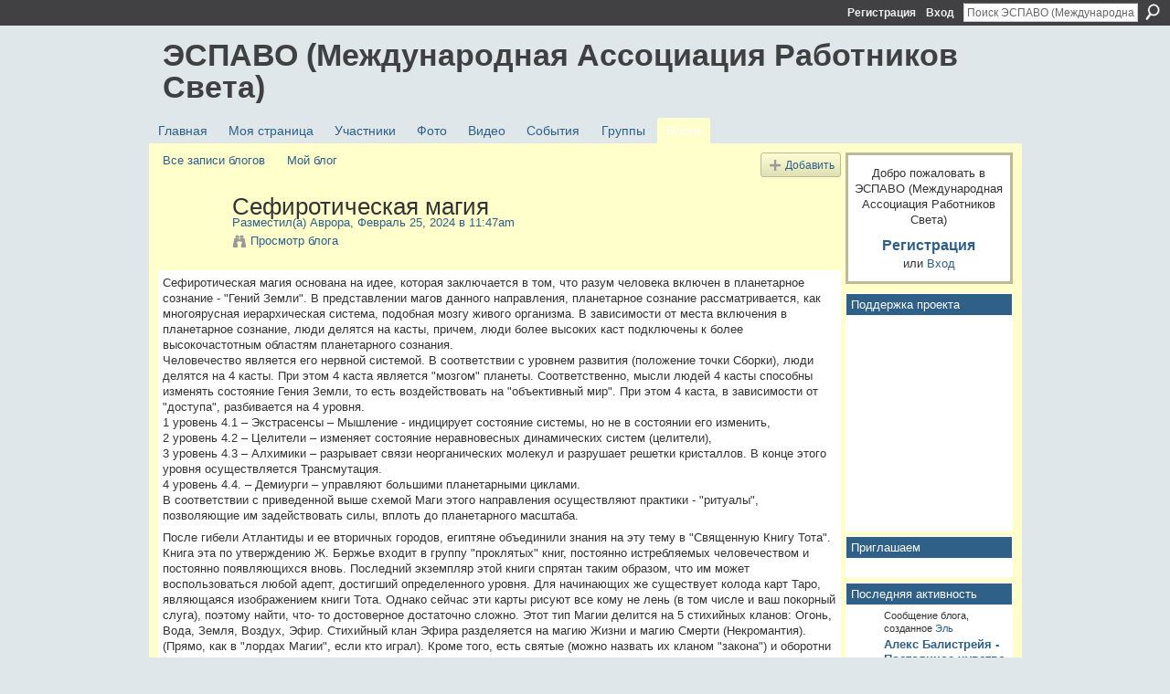

--- FILE ---
content_type: text/html; charset=UTF-8
request_url: http://espavo.ning.com/profiles/blog/show?id=3776235%3ABlogPost%3A2265304&commentId=3776235%3AComment%3A2265307&xg_source=activity
body_size: 70159
content:
<!DOCTYPE html>
<html lang="ru" xmlns:og="http://ogp.me/ns#">
    <head data-layout-view="default">
<script>
    window.dataLayer = window.dataLayer || [];
        </script>
<!-- Google Tag Manager -->
<script>(function(w,d,s,l,i){w[l]=w[l]||[];w[l].push({'gtm.start':
new Date().getTime(),event:'gtm.js'});var f=d.getElementsByTagName(s)[0],
j=d.createElement(s),dl=l!='dataLayer'?'&l='+l:'';j.async=true;j.src=
'https://www.googletagmanager.com/gtm.js?id='+i+dl;f.parentNode.insertBefore(j,f);
})(window,document,'script','dataLayer','GTM-T5W4WQ');</script>
<!-- End Google Tag Manager -->
            <meta http-equiv="Content-Type" content="text/html; charset=utf-8" />
    <title>Сефиротическая магия - ЭСПАВО (Международная Ассоциация Работников Света)</title>
    <link rel="icon" href="http://espavo.ning.com/favicon.ico" type="image/x-icon" />
    <link rel="SHORTCUT ICON" href="http://espavo.ning.com/favicon.ico" type="image/x-icon" />
    <meta name="description" content="Сефиротическая магия основана на идее, которая заключается в том, что разум человека включен в планетарное сознание -  Гений Земли . В представлении магов данн…" />
    <meta name="keywords" content="магия, развитие, сознание" />
<meta name="title" content="Сефиротическая магия" />
<meta property="og:type" content="website" />
<meta property="og:url" content="http://espavo.ning.com/profiles/blog/show?id=3776235%3ABlogPost%3A2265304&amp;commentId=3776235%3AComment%3A2265307&amp;xg_source=activity" />
<meta property="og:title" content="Сефиротическая магия" />
<meta property="og:image" content="http://static.ning.com/socialnetworkmain/widgets/profiles/gfx/defaults/profile-336699.png?xn_version=431723162">
<meta name="twitter:card" content="summary" />
<meta name="twitter:title" content="Сефиротическая магия" />
<meta name="twitter:description" content="Сефиротическая магия основана на идее, которая заключается в том, что разум человека включен в планетарное сознание -  Гений Земли . В представлении магов данн…" />
<meta name="twitter:image" content="http://static.ning.com/socialnetworkmain/widgets/profiles/gfx/defaults/profile-336699.png?xn_version=431723162" />
<link rel="image_src" href="http://static.ning.com/socialnetworkmain/widgets/profiles/gfx/defaults/profile-336699.png?xn_version=431723162" />
<script type="text/javascript">
    djConfig = { baseScriptUri: 'http://espavo.ning.com/xn/static-6.11.8.1/js/dojo-0.3.1-ning/', isDebug: false }
ning = {"CurrentApp":{"premium":true,"iconUrl":"http:\/\/static.ning.com\/socialnetworkmain\/widgets\/profiles\/gfx\/defaults\/profile-336699.png?xn_version=431723162","url":"httpespavo.ning.com","domains":[],"online":true,"privateSource":true,"id":"espavo","appId":3776235,"description":"","name":"\u042d\u0421\u041f\u0410\u0412\u041e (\u041c\u0435\u0436\u0434\u0443\u043d\u0430\u0440\u043e\u0434\u043d\u0430\u044f \u0410\u0441\u0441\u043e\u0446\u0438\u0430\u0446\u0438\u044f \u0420\u0430\u0431\u043e\u0442\u043d\u0438\u043a\u043e\u0432 \u0421\u0432\u0435\u0442\u0430)","owner":"1mactoguqpivg","createdDate":"2009-08-03T16:33:40.001Z","runOwnAds":false},"CurrentProfile":null,"maxFileUploadSize":5};
        (function(){
            if (!window.ning) { return; }

            var age, gender, rand, obfuscated, combined;

            obfuscated = document.cookie.match(/xgdi=([^;]+)/);
            if (obfuscated) {
                var offset = 100000;
                obfuscated = parseInt(obfuscated[1]);
                rand = obfuscated / offset;
                combined = (obfuscated % offset) ^ rand;
                age = combined % 1000;
                gender = (combined / 1000) & 3;
                gender = (gender == 1 ? 'm' : gender == 2 ? 'f' : 0);
                ning.viewer = {"age":age,"gender":gender};
            }
        })();

        if (window.location.hash.indexOf('#!/') == 0) {
        window.location.replace(window.location.hash.substr(2));
    }
    window.xg = window.xg || {};
xg.captcha = {
    'shouldShow': false,
    'siteKey': '6Ldf3AoUAAAAALPgNx2gcXc8a_5XEcnNseR6WmsT'
};
xg.addOnRequire = function(f) { xg.addOnRequire.functions.push(f); };
xg.addOnRequire.functions = [];
xg.addOnFacebookLoad = function (f) { xg.addOnFacebookLoad.functions.push(f); };
xg.addOnFacebookLoad.functions = [];
xg._loader = {
    p: 0,
    loading: function(set) {  this.p++; },
    onLoad: function(set) {
                this.p--;
        if (this.p == 0 && typeof(xg._loader.onDone) == 'function') {
            xg._loader.onDone();
        }
    }
};
xg._loader.loading('xnloader');
if (window.bzplcm) {
    window.bzplcm._profileCount = 0;
    window.bzplcm._profileSend = function() { if (window.bzplcm._profileCount++ == 1) window.bzplcm.send(); };
}
xg._loader.onDone = function() {
            if(window.bzplcm)window.bzplcm.start('ni');
        xg.shared.util.parseWidgets();    var addOnRequireFunctions = xg.addOnRequire.functions;
    xg.addOnRequire = function(f) { f(); };
    try {
        if (addOnRequireFunctions) { dojo.lang.forEach(addOnRequireFunctions, function(onRequire) { onRequire.apply(); }); }
    } catch (e) {
        if(window.bzplcm)window.bzplcm.ts('nx').send();
        throw e;
    }
    if(window.bzplcm) { window.bzplcm.stop('ni'); window.bzplcm._profileSend(); }
};
window.xn = { track: { event: function() {}, pageView: function() {}, registerCompletedFlow: function() {}, registerError: function() {}, timer: function() { return { lapTime: function() {} }; } } };</script>
<meta name="medium" content="blog" /><link rel="alternate" type="application/atom+xml" title="Сообщения от Аврора - ЭСПАВО (Международная Ассоциация Работников Света)" href="http://espavo.ning.com/profiles/blog/feed?user=1xq7jhyss9x6r&amp;xn_auth=no" /><link rel="alternate" type="application/atom+xml" title="Комментарии - Сефиротическая магия - ЭСПАВО (Международная Ассоциация Работников Света)" href="http://espavo.ning.com/profiles/comment/feed?attachedTo=3776235%3ABlogPost%3A2265304&amp;xn_auth=no" /><link rel="alternate" type="application/rss+xml" title="Последняя активность - ЭСПАВО (Международная Ассоциация Работников Света)" href="http://espavo.ning.com/activity/log/list?fmt=rss" />
<style type="text/css" media="screen,projection">
#xg_navigation ul div.xg_subtab ul li a {
    color:#666666;
    background:#FFFFB3;
}
#xg_navigation ul div.xg_subtab ul li a:hover {
    color:#333333;
    background:#FFFFCC;
}
</style>

<style type="text/css" media="screen,projection">
@import url("http://static.ning.com/socialnetworkmain/widgets/index/css/common.min.css?xn_version=1229287718");
@import url("http://static.ning.com/socialnetworkmain/widgets/profiles/css/component.min.css?xn_version=467783652");

</style>

<style type="text/css" media="screen,projection">
@import url("/generated-694690ffc2ede4-38248502-css?xn_version=202512201152");

</style>

<style type="text/css" media="screen,projection">
@import url("/generated-69468fce733893-78134379-css?xn_version=202512201152");

</style>

<!--[if IE 6]>
    <link rel="stylesheet" type="text/css" href="http://static.ning.com/socialnetworkmain/widgets/index/css/common-ie6.min.css?xn_version=463104712" />
<![endif]-->
<!--[if IE 7]>
<link rel="stylesheet" type="text/css" href="http://static.ning.com/socialnetworkmain/widgets/index/css/common-ie7.css?xn_version=2712659298" />
<![endif]-->
<link rel="EditURI" type="application/rsd+xml" title="RSD" href="http://espavo.ning.com/profiles/blog/rsd" />
<script type="text/javascript">(function(a,b){if(/(android|bb\d+|meego).+mobile|avantgo|bada\/|blackberry|blazer|compal|elaine|fennec|hiptop|iemobile|ip(hone|od)|iris|kindle|lge |maemo|midp|mmp|netfront|opera m(ob|in)i|palm( os)?|phone|p(ixi|re)\/|plucker|pocket|psp|series(4|6)0|symbian|treo|up\.(browser|link)|vodafone|wap|windows (ce|phone)|xda|xiino/i.test(a)||/1207|6310|6590|3gso|4thp|50[1-6]i|770s|802s|a wa|abac|ac(er|oo|s\-)|ai(ko|rn)|al(av|ca|co)|amoi|an(ex|ny|yw)|aptu|ar(ch|go)|as(te|us)|attw|au(di|\-m|r |s )|avan|be(ck|ll|nq)|bi(lb|rd)|bl(ac|az)|br(e|v)w|bumb|bw\-(n|u)|c55\/|capi|ccwa|cdm\-|cell|chtm|cldc|cmd\-|co(mp|nd)|craw|da(it|ll|ng)|dbte|dc\-s|devi|dica|dmob|do(c|p)o|ds(12|\-d)|el(49|ai)|em(l2|ul)|er(ic|k0)|esl8|ez([4-7]0|os|wa|ze)|fetc|fly(\-|_)|g1 u|g560|gene|gf\-5|g\-mo|go(\.w|od)|gr(ad|un)|haie|hcit|hd\-(m|p|t)|hei\-|hi(pt|ta)|hp( i|ip)|hs\-c|ht(c(\-| |_|a|g|p|s|t)|tp)|hu(aw|tc)|i\-(20|go|ma)|i230|iac( |\-|\/)|ibro|idea|ig01|ikom|im1k|inno|ipaq|iris|ja(t|v)a|jbro|jemu|jigs|kddi|keji|kgt( |\/)|klon|kpt |kwc\-|kyo(c|k)|le(no|xi)|lg( g|\/(k|l|u)|50|54|\-[a-w])|libw|lynx|m1\-w|m3ga|m50\/|ma(te|ui|xo)|mc(01|21|ca)|m\-cr|me(rc|ri)|mi(o8|oa|ts)|mmef|mo(01|02|bi|de|do|t(\-| |o|v)|zz)|mt(50|p1|v )|mwbp|mywa|n10[0-2]|n20[2-3]|n30(0|2)|n50(0|2|5)|n7(0(0|1)|10)|ne((c|m)\-|on|tf|wf|wg|wt)|nok(6|i)|nzph|o2im|op(ti|wv)|oran|owg1|p800|pan(a|d|t)|pdxg|pg(13|\-([1-8]|c))|phil|pire|pl(ay|uc)|pn\-2|po(ck|rt|se)|prox|psio|pt\-g|qa\-a|qc(07|12|21|32|60|\-[2-7]|i\-)|qtek|r380|r600|raks|rim9|ro(ve|zo)|s55\/|sa(ge|ma|mm|ms|ny|va)|sc(01|h\-|oo|p\-)|sdk\/|se(c(\-|0|1)|47|mc|nd|ri)|sgh\-|shar|sie(\-|m)|sk\-0|sl(45|id)|sm(al|ar|b3|it|t5)|so(ft|ny)|sp(01|h\-|v\-|v )|sy(01|mb)|t2(18|50)|t6(00|10|18)|ta(gt|lk)|tcl\-|tdg\-|tel(i|m)|tim\-|t\-mo|to(pl|sh)|ts(70|m\-|m3|m5)|tx\-9|up(\.b|g1|si)|utst|v400|v750|veri|vi(rg|te)|vk(40|5[0-3]|\-v)|vm40|voda|vulc|vx(52|53|60|61|70|80|81|83|85|98)|w3c(\-| )|webc|whit|wi(g |nc|nw)|wmlb|wonu|x700|yas\-|your|zeto|zte\-/i.test(a.substr(0,4)))window.location.replace(b)})(navigator.userAgent||navigator.vendor||window.opera,'http://espavo.ning.com/m/blogpost?id=3776235%3ABlogPost%3A2265304');</script>
    </head>
    <body>
<!-- Google Tag Manager (noscript) -->
<noscript><iframe src="https://www.googletagmanager.com/ns.html?id=GTM-T5W4WQ"
height="0" width="0" style="display:none;visibility:hidden"></iframe></noscript>
<!-- End Google Tag Manager (noscript) -->
                <div id="xn_bar">
            <div id="xn_bar_menu">
                <div id="xn_bar_menu_branding" >
                                    </div>

                <div id="xn_bar_menu_more">
                    <form id="xn_bar_menu_search" method="GET" action="http://espavo.ning.com/main/search/search">
                        <fieldset>
                            <input type="text" name="q" id="xn_bar_menu_search_query" value="Поиск ЭСПАВО (Международная Ассоциация Работников Света)" _hint="Поиск ЭСПАВО (Международная Ассоциация Работников Света)" accesskey="4" class="text xj_search_hint" />
                            <a id="xn_bar_menu_search_submit" href="#" onclick="document.getElementById('xn_bar_menu_search').submit();return false">Поиск</a>
                        </fieldset>
                    </form>
                </div>

                            <ul id="xn_bar_menu_tabs">
                                            <li><a href="http://espavo.ning.com/main/authorization/signUp?target=http%3A%2F%2Fespavo.ning.com%2Fprofiles%2Fblog%2Fshow%3Fid%3D3776235%253ABlogPost%253A2265304%26commentId%3D3776235%253AComment%253A2265307%26xg_source%3Dactivity">Регистрация</a></li>
                                                <li><a href="http://espavo.ning.com/main/authorization/signIn?target=http%3A%2F%2Fespavo.ning.com%2Fprofiles%2Fblog%2Fshow%3Fid%3D3776235%253ABlogPost%253A2265304%26commentId%3D3776235%253AComment%253A2265307%26xg_source%3Dactivity">Вход</a></li>
                                    </ul>
                        </div>
        </div>
        
        
        <div id="xg" class="xg_theme xg_widget_profiles xg_widget_profiles_blog xg_widget_profiles_blog_show" data-layout-pack="classic">
            <div id="xg_head">
                <div id="xg_masthead">
                    <p id="xg_sitename"><a id="application_name_header_link" href="/">ЭСПАВО (Международная Ассоциация Работников Света)</a></p>
                    
                </div>
                <div id="xg_navigation">
                    <ul>
    <li id="xg_tab_main" class="xg_subtab"><a href="/"><span>Главная</span></a></li><li id="xg_tab_profile" class="xg_subtab"><a href="/profiles"><span>Моя страница</span></a></li><li id="xg_tab_members" class="xg_subtab"><a href="/profiles/members/"><span>Участники</span></a></li><li id="xg_tab_photo" class="xg_subtab"><a href="/photo"><span>Фото</span></a></li><li id="xg_tab_video" class="xg_subtab"><a href="/video"><span>Видео</span></a></li><li id="xg_tab_events" class="xg_subtab"><a href="/events"><span>События</span></a></li><li id="xg_tab_groups" class="xg_subtab"><a href="/groups"><span>Группы</span></a></li><li id="xg_tab_blogs" class="xg_subtab this"><a href="/profiles/blog/list"><span>Блоги</span></a></li></ul>

                </div>
            </div>
            
            <div id="xg_body">
                
                <div class="xg_column xg_span-16 xj_classic_canvas">
                    <ul class="navigation easyclear"><li><a href="http://espavo.ning.com/profiles/blog/list">Все записи блогов</a></li><li><a href="http://espavo.ning.com/profiles/blog/list?my=1">Мой блог</a></li><li class="right  xg_lightborder navbutton"><a href="http://espavo.ning.com/profiles/blog/new" class="xg_sprite xg_sprite-add">Добавить</a></li></ul>
<div class="xg_module xg_blog xg_blog_detail xg_blog_mypage xg_module_with_dialog">
        <div class="xg_headline xg_headline-img xg_headline-2l">
    <div class="ib"><span class="xg_avatar"><a class="fn url" href="http://espavo.ning.com/profile/Avrora"  title="Аврора"><span class="table_img dy-avatar dy-avatar-64 "><img  class="photo photo" src="http://storage.ning.com/topology/rest/1.0/file/get/3246332557?profile=RESIZE_64x64&amp;width=64&amp;height=64&amp;crop=1%3A1" alt="" /></span></a></span></div>
<div class="tb"><h1>Сефиротическая магия</h1>
        <ul class="navigation byline">
            <li><a class="nolink">Разместил(а) </a><a href="/profile/Avrora">Аврора</a><a class="nolink">, Февраль 25, 2024 в 11:47am</a></li>
            <li><a class="xg_sprite xg_sprite-view" href="http://espavo.ning.com/profiles/blog/list?user=1xq7jhyss9x6r">Просмотр блога</a></li>
        </ul>
    </div>
</div>
    <div class="xg_module_body">
        <div class="postbody">
                    <div class="xg_user_generated">
                <p>Сефиротическая магия основана на идее, которая заключается в том, что разум человека включен в планетарное сознание - "Гений Земли". В представлении магов данного направления, планетарное сознание рассматривается, как многоярусная иерархическая система, подобная мозгу живого организма. В зависимости от места включения в планетарное сознание, люди делятся на касты, причем, люди более высоких каст подключены к более высокочастотным областям планетарного сознания.<br/>Человечество является его нервной системой. В соответствии с уровнем развития (положение точки Сборки), люди делятся на 4 касты. При этом 4 каста является "мозгом" планеты. Соответственно, мысли людей 4 касты способны изменять состояние Гения Земли, то есть воздействовать на "объективный мир". При этом 4 каста, в зависимости от "доступа", разбивается на 4 уровня.<br/>1 уровень 4.1 – Экстрасенсы – Мышление - индицирует состояние системы, но не в состоянии его изменить,<br/>2 уровень 4.2 – Целители – изменяет состояние неравновесных динамических систем (целители),<br/>3 уровень 4.3 – Алхимики – разрывает связи неорганических молекул и разрушает решетки кристаллов. В конце этого уровня осуществляется Трансмутация.<br/>4 уровень 4.4. – Демиурги – управляют большими планетарными циклами.<br/>В соответствии с приведенной выше схемой Маги этого направления осуществляют практики - "ритуалы", позволяющие им задействовать силы, вплоть до планетарного масштаба.</p>
<p>После гибели Атлантиды и ее вторичных городов, египтяне объединили знания на эту тему в "Священную Книгу Тота". Книга эта по утверждению Ж. Бержье входит в группу "проклятых" книг, постоянно истребляемых человечеством и постоянно появляющихся вновь. Последний экземпляр этой книги спрятан таким образом, что им может воспользоваться любой адепт, достигший определенного уровня. Для начинающих же существует колода карт Таро, являющаяся изображением книги Тота. Однако сейчас эти карты рисуют все кому не лень (в том числе и ваш покорный слуга), поэтому найти, что- то достоверное достаточно сложно. Этот тип Магии делится на 5 стихийных кланов: Огонь, Вода, Земля, Воздух, Эфир. Стихийный клан Эфира разделяется на магию Жизни и магию Смерти (Некромантия). (Прямо, как в "лордах Магии", если кто играл). Кроме того, есть святые (можно назвать их кланом "закона") и оборотни - нечто противоположное святым (тоже знакомое по играм, не правда ли?). Так что, судя по выходящим играм, наше дело ("коза ностро" по-итальянски), пользуется широкой известностью и признанием. Однако все это весьма серьезно (для некоторых).</p>
<p>Маги, относящиеся к Сефиротической Магии, в зависимости от места в иерархии (связано не с выборами или назначениями, а с реальным уровнем развития), могут обладать колоссальным могуществом, превышающим силу любого шамана, и при превышении некоторой границы могущества, переходят на другой уровень (темные и светлые миры). Китайцы называют этот мир "срединной империей".</p>
<p>Уровни сознания Гения Земли, принято делить на 3 категории:<br/>1. Физический мир – 4 измерения;<br/>2. Астральный мир – 7 измерений;<br/>3. Ментальный мир – 8-12 измерений.<br/>Миры (12-22) измерения – называются "высшими". При переходе границы Ментального мира (Маги 4 уровня), происходит разрушение "человеческой формы", поэтому Магов 5 уровня не существует (это уже не люди). Сам автор является в настоящее время Магом 3 уровня и относится к клану Огня. По принадлежности к орденам Магов, автор является "младшим Магистром" (походным Магистром) ордена "Повелителей Золотого Облака" (Маги, работающие с множеством параллельных миров и изучением эволюции цивилизаций). Этот орден близок к "золотым шапкам" и "золотому рассвету". Слово "золотой" здесь означает стиль Ян, под образом "облака" выступает аморфный мир.<br/>Существует схема циркуляции энергии внутри планетарного сознания, именуемая далее "Деревом Сефирот".</p>
<p><br/>На этой схеме кругами обозначены Cефиры, а линиями - каналы. Сефиры представляют собой вибраторы , работающие на одной частоте. Эти вибраторы аналогичны зонам генерации ритмов мозга. Каналы представляют собой волноводы, соединяющие Cефиры. Человеческие сознания взаимодействуют с каналами, проводя и обрабатывая информацию, циркулирующую в них. Каждая сефира имеет собственное имя, обозначающее некоторое присущее ей качество, а канал обозначается числовым номером.<br/>Всего насчитывается 10 Cефир и 22 канала. Исходя из схемы циркуляции энергии в Дереве Сефирот, можно разделить людей на определенные уровни взаимодействия или, как говорят в магии, "осознания". Люди, взаимодействующие с каналами с 22 по 18, относятся к 1-3 касте. Те, кто взаимодействуют с 17 каналом, относятся к 1 уровню 4 касты (маги 1 уровня). Маги 2 уровня взаимодействуют с каналами с 16 по 10. Магам 3 уровня соответствуют каналы с 9 по 5. Маги 4 уровня взаимодействуют с каналами с 4 по 1.<br/>На схеме видно, что из 22 каналов только 3 являются горизонтальными. Эти три канала делят человеческое восприятие на 3 уровня, принятые в магии: физический мир, астральный мир и ментальный мир.<br/>Треугольник, образованный каналами 20,18,17 условно называется эфирным миром. Эти уровни просто обозначают зоны человеческого восприятия мира. Двадцать два канала образуют 22 качества, или измерения этого мира. Физический 3-х мерный мир образован 21,22,19 каналами.</p>
<p><br/>Для сонастройки человека с нужным каналом служат так называемые Большие Арканы Таро , включающие в себя 22 карты, или настроечные таблицы. Карты представляют собой пиктограммы - картинки, состоящие из элементов, или глифов. Отдельные глифы представляют собой систему указаний по настройке сознания на нужное состояние.<br/>Материя нашей Вселенной состоит из вещества, образованного по принципу Закона Пяти Элементов. В магии принято графическое изображение этого закона.<br/>Четыре Элемента представляют собой агрегатные состояния вещества: газ, жидкость, плазма, твердое вещество. Пятый элемент - Эфир представляет собой живое вещество.<br/>Наша Вселенная граничит с иными мирами, имеющими некоторые агрегатные состояния вещества, аналогичные агрегатным состояниям вещества нашей Вселенной. Например, миры стихии Огня имеют в своем составе плазму, аналогичную плазме нашего мира; а миры стихии Воздуха имеют в своем составе газ, аналогичный газу нашего мира. Остальные агрегатные состояния могут быть отличными.<br/>При попадании в наш мир объектов из мира Воды мы будем воспринимать его как жидкость, обладающую свойством текучести, не зависимо от того, чем этот объект является в своем мире.</p>
<p>Люди, воспринимающие физический мир, имеют минимальный сдвиг по стихии, что приводит к значительным отклонениям в организме. Так, например, смещение по Огню - вызывает увеличение температуры, по Земле - рост камней, по Воде - отеки, по Воздуху - газообразование.<br/>У магов 1 уровня смещение гораздо больше, но оно влияет не на состояние организма, а на поведение. При увеличении уровня восприятия маг смещается все более по стихиям, причем каждый в ту сторону, которая для него является наиболее благоприятной. Малые Арканы Таро отображают структуру нашей Вселенной, показывая смещение магов по стихиям. Однако в распространенных системах карт Таро обычно отображаются только четыре Элемента.<br/>При этом Огонь соответствует масти "Пики" или "Мечи"; Земля - "Бубнам" или "Пентаклям"; Вода - соответствует "Червям" или "Чашам"; Воздух - "Трефам" или "Жезлам". Каждая масть начинается с "двойки", показывая, что внутри существует некое нулевое пятно, простирающееся от условного нуля до "двоек" во все стороны.<br/>Магия второго уровня простирается от двоек до десяток, Вольты означают переход на 3 уровень магии, пребывание на котором протекает за пределами восприятия обычных людей. Магия 3 уровня простирается от Вольтов до Королей. Маги 4 уровня соответствуют Тузам. Тузы обозначают границы Вселенной, или Договора (см. предыдущие статьи). Увеличивая уровень сознания, Маги смещаются по стихиям, приобретая способности в магии той или иной стихии.<br/>Работа с Большими арканами называется в Сефиротической магии Ритуальной магией , а настройка на конкретный Большой аркан - ритуалом . Работа с Малыми арканами называется Практической Магией , а взаимодействие мага с конкретным Малым арканом -практикой .<br/>Каждая масть состоит из 14 карт, или "ступеней", образуя своеобразную лестницу, именуемую в магии "Лестницей св. Иакова", которая ведет к границам нашей Вселенной.</p>
<p>Таким образом, в своем развитии каждый маг проходит смещение по Большим арканам, обозначающим смещение Точки Сборки по вертикалям, и по Малым арканам, определяющим положение Точки Сборки по другим координатам Договора.<br/>Соответствие по стихиям:<br/>Огонь – амплитуда сигнала;<br/>Земля – модуляция;<br/>Воздух – шум;<br/>Вода – частота.</p>
<p><br/>Смещаясь по одной из стихий, маг учится манипулировать параметрами Договора. До перехода на 3 уровень, маг может смещаться по стихиям достаточно свободно в любую сторону, но при попадании на 3 уровень он приобретает окончательные свойства стихии и становится членом Магического социума.<br/>Магический социум состоит из орденов, включающих в себя магов данного уровня.<br/>Иерархическое соответствие уровней Магов:<br/>Вольты – называются "Вершителями";<br/>Рыцари – обозначают "Указующих";<br/>Дамы – "Наблюдающих";<br/>Короли – "Решающих";<br/>Тузы – "Творителей".</p>
<p>Б. М. Моносов</p>            </div>
        </div>
        <div class="left-panel">
                          <script>xg.addOnRequire(function () { xg.post('/main/viewcount/update?xn_out=json', {key: '3776235:BlogPost:2265304', x: 'b866d32'}); });</script>                <p class="small dy-clear view-count-container">
    <span class="view-count-label">Представления:</span> <span class="view-count">413</span></p>

                            <p class="small object-detail" id="tagsList">
                    Теги: <a href="http://espavo.ning.com/profiles/blog/list?tag=%D0%BC%D0%B0%D0%B3%D0%B8%D1%8F">магия</a>, <a href="http://espavo.ning.com/profiles/blog/list?tag=%D1%80%D0%B0%D0%B7%D0%B2%D0%B8%D1%82%D0%B8%D0%B5">развитие</a>, <a href="http://espavo.ning.com/profiles/blog/list?tag=%D1%81%D0%BE%D0%B7%D0%BD%D0%B0%D0%BD%D0%B8%D0%B5">сознание</a>                </p>
            <p class="share-links clear">            <script>!function(d,s,id){var js,fjs=d.getElementsByTagName(s)[0];if(!d.getElementById(id)){js=d.createElement(s);js.id=id;js.src="//platform.twitter.com/widgets.js";fjs.parentNode.insertBefore(js,fjs);}}(document,"script","twitter-wjs");</script>
                    <span class="xg_tweet">
        <a href="https://twitter.com/share" class="post_to_twitter twitter-share-button" target="_blank"
            data-text="Подтверждение &quot;Сефиротическая магия&quot; на ЭСПАВО (Международная Ассоциация:" data-url="http://espavo.ning.com/profiles/blog/show?id=3776235%3ABlogPost%3A2265304&amp;commentId=3776235%3AComment%3A2265307&amp;xg_source=activity" data-count="none" data-dnt="true">Tweet</a>
        </span>
        <a href="http://www.myspace.com/Modules/PostTo/Pages/?t=%D0%A1%D0%B5%D1%84%D0%B8%D1%80%D0%BE%D1%82%D0%B8%D1%87%D0%B5%D1%81%D0%BA%D0%B0%D1%8F%20%D0%BC%D0%B0%D0%B3%D0%B8%D1%8F&c=%D0%9F%D0%BE%D1%81%D0%BC%D0%BE%D1%82%D1%80%D0%B8%D1%82%D0%B5%20%D1%81%D1%82%D1%80%D0%B0%D0%BD%D0%B8%D1%86%D1%83%20%22%D0%A1%D0%B5%D1%84%D0%B8%D1%80%D0%BE%D1%82%D0%B8%D1%87%D0%B5%D1%81%D0%BA%D0%B0%D1%8F%20%D0%BC%D0%B0%D0%B3%D0%B8%D1%8F%22%20%D0%B2%20%D1%81%D0%BE%D0%BE%D0%B1%D1%89%D0%B5%D1%81%D1%82%D0%B2%D0%B5%20%D0%AD%D0%A1%D0%9F%D0%90%D0%92%D0%9E%20%28%D0%9C%D0%B5%D0%B6%D0%B4%D1%83%D0%BD%D0%B0%D1%80%D0%BE%D0%B4%D0%BD%D0%B0%D1%8F%20%D0%90%D1%81%D1%81%D0%BE%D1%86%D0%B8%D0%B0%D1%86%D0%B8%D1%8F%20%D0%A0%D0%B0%D0%B1%D0%BE%D1%82%D0%BD%D0%B8%D0%BA%D0%BE%D0%B2%20%D0%A1%D0%B2%D0%B5%D1%82%D0%B0%29&u=http%3A%2F%2Fespavo.ning.com%2Fxn%2Fdetail%2F3776235%3ABlogPost%3A2265304&l=2" class="post_to_myspace" target="_blank">MySpace</a>        <a class="post_to_facebook xj_post_to_facebook" href="http://www.facebook.com/share.php?u=http%3A%2F%2Fespavo.ning.com%2Fprofiles%2Fblog%2Fshow%3Fid%3D3776235%253ABlogPost%253A2265304%26commentId%3D3776235%253AComment%253A2265307%26xg_source%3Dfacebookshare&amp;t=" _url="http://espavo.ning.com/profiles/blog/show?id=3776235%3ABlogPost%3A2265304&amp;commentId=3776235%3AComment%3A2265307&amp;xg_source=facebookshare" _title="" _log="{&quot;module&quot;:&quot;profiles&quot;,&quot;page&quot;:&quot;blog&quot;,&quot;action&quot;:&quot;show&quot;}">Facebook</a>
    </p>        </div>
                    <ul class="pagination smallpagination">
                            <li class="left"><a href="http://espavo.ning.com/profiles/blogs/3776235:BlogPost:2265044" title="Три разряда магов">&lt; Предыдущее сообщение</a></li>                             <li class="right"><a title="Настоящие чудеса." href="http://espavo.ning.com/profiles/blogs/3776235:BlogPost:2125770">Следующее сообщение &gt;</a></li>
                        </ul>
            </div>
</div>

        <div class="xg_module">
                                        <div class="xg_module_body">
                    <p id="add-comment">Комментарий</p>
                                            <div class="comment-join">
                            <h3>Вы должны быть участником ЭСПАВО (Международная Ассоциация Работников Света), чтобы добавлять комментарии!</h3>
                                                <p><a href="http://espavo.ning.com/main/authorization/signUp?target=http%3A%2F%2Fespavo.ning.com%2Fprofiles%2Fblog%2Fshow%3Fid%3D3776235%253ABlogPost%253A2265304%26commentId%3D3776235%253AComment%253A2265307%26xg_source%3Dactivity">Вступить в ЭСПАВО (Международная Ассоциация Работников Света)</a></p>
                                                </div>
                                                        </div>
                    <div class="xg_module_body" id="comments"  _numComments="64" _scrollTo="comment-3776235_Comment_2265307">
                    <dl _id="3776235:Comment:2265310" id="c_7bf" class="comment vcard xg_lightborder">
            <dt>
                <a name="first_comment"></a><a name="comment-3776235_Comment_2265310" id="comment-3776235_Comment_2265310"></a>
                <span class="xg_avatar"><a class="fn url" href="http://espavo.ning.com/profile/Bogdan453"  title="Синий Кин"><span class="table_img dy-avatar dy-avatar-48 "><img  class="photo photo" src="http://storage.ning.com/topology/rest/1.0/file/get/12343796497?profile=RESIZE_48X48&amp;width=48&amp;height=48&amp;crop=1%3A1" alt="" /></span></a></span>                Комментарий от: <a href="/profile/Bogdan453" class="fn url">Синий Кин</a>, Февраль 25, 2024 в 2:00pm            </dt>
            <dd>
            <div class="xg_user_generated"><p>"Сефиротическая магия" - придумка западных оккультистов. Масоны, телема, тайные общества, орден зари, Кроули и прочие чернокнижники. </p>
<p>"Интересные" у вас друзья.</p>
<p>С кем поведёшься.</p></div>            </dd>
                    </dl>
            <dl _id="3776235:Comment:2265362" id="c_dc8" class="comment vcard xg_lightborder">
            <dt>
                <a name="comment-3776235_Comment_2265362" id="comment-3776235_Comment_2265362"></a>
                <span class="xg_avatar"><a class="fn url" href="http://espavo.ning.com/profile/Bogdan453"  title="Синий Кин"><span class="table_img dy-avatar dy-avatar-48 "><img  class="photo photo" src="http://storage.ning.com/topology/rest/1.0/file/get/12343796497?profile=RESIZE_48X48&amp;width=48&amp;height=48&amp;crop=1%3A1" alt="" /></span></a></span>                Комментарий от: <a href="/profile/Bogdan453" class="fn url">Синий Кин</a>, Февраль 25, 2024 в 1:55pm            </dt>
            <dd>
            <div class="xg_user_generated"><p>Посмотрел на его фото, жуть жуткая. Одним чёрным меньше. С уходом таких снижается и нагрузка на коллективное бессознательное страны и мира. Вижу в этом хороший знак для страны. Власть тьмы приходит к концу. </p></div>            </dd>
                    </dl>
            <dl _id="3776235:Comment:2265307" id="c_f82" class="comment vcard xg_lightborder">
            <dt>
                <a name="comment-3776235_Comment_2265307" id="comment-3776235_Comment_2265307"></a>
                <span class="xg_avatar"><a class="fn url" href="http://espavo.ning.com/profile/Sanshajn"  title="лето"><span class="table_img dy-avatar dy-avatar-48 "><img  class="photo photo" src="http://storage.ning.com/topology/rest/1.0/file/get/10765546076?profile=RESIZE_48X48&amp;width=48&amp;height=48&amp;crop=1%3A1" alt="" /></span></a></span>                Комментарий от: <a href="/profile/Sanshajn" class="fn url">лето</a>, Февраль 25, 2024 в 12:05pm            </dt>
            <dd>
            <div class="xg_user_generated"><p>Моносов в декабре сбежал с этого плана бытия</p>
<p>хорошая статья </p>
<p>спасибо</p></div>            </dd>
                    </dl>
            <dl _id="3776235:Comment:2265356" id="c_a0d" class="comment vcard xg_lightborder last-child">
            <dt>
                <a name="last_comment"></a><a name="comment-3776235_Comment_2265356" id="comment-3776235_Comment_2265356"></a>
                <span class="xg_avatar"><a class="fn url" href="http://espavo.ning.com/profile/Avrora"  title="Аврора"><span class="table_img dy-avatar dy-avatar-48 "><img  class="photo photo" src="http://storage.ning.com/topology/rest/1.0/file/get/3246332557?profile=RESIZE_48X48&amp;width=48&amp;height=48&amp;crop=1%3A1" alt="" /></span></a></span>                Комментарий от: <a href="/profile/Avrora" class="fn url">Аврора</a>, Февраль 25, 2024 в 11:57am            </dt>
            <dd>
            <div class="xg_user_generated"><p>В предыдущем блоге была затронута тема магов и их классификации.</p>
<p>Здесь привожу подробное пояснение того, что такое <strong>сефиротическая магия</strong> и разъяснение тех терминов, которые используются в этой системе.</p>
<p>Прошу, не надо оценивать информацию в этой публикации по шаблонам, в которых маг, это некий колдун. Этот стереотип прочно засел в умах людей и, при упоминании магии и магов, выскакивает, как черт из табакерки в своей уродливой карикатурой. Воздержитесь от этого :)</p>
<p>Маги и магия, о которых идет речь в этой статье совершенно другое. Это можно назвать наукой, изучающей законы миров и мироустройства и способы взаимодействия с мирами и, в высшей степени - управление временем и пространством, материей и энергией. Это всё очень серьезно, ответственно и можно сказать научно в той мере, что этому можно научиться и всё это повторяемая практика и опыт.</p>
<p>Вдумчивого вам изучения.</p></div>            </dd>
                    </dl>
                <ul class="pagination easyclear ">
                        <li><a class="" href="http://espavo.ning.com/profiles/blog/show?id=3776235%3ABlogPost%3A2265304&amp;xg_source=activity&amp;page=6#comments">‹  Назад</a></li>
                        <li><a href="http://espavo.ning.com/profiles/blog/show?id=3776235%3ABlogPost%3A2265304&amp;xg_source=activity&amp;page=1#comments">1</a></li>
                        <li><span>&hellip;</span><li>
                                <li><a href="http://espavo.ning.com/profiles/blog/show?id=3776235%3ABlogPost%3A2265304&amp;xg_source=activity&amp;page=5#comments">5</a></li>
                            <li><a href="http://espavo.ning.com/profiles/blog/show?id=3776235%3ABlogPost%3A2265304&amp;xg_source=activity&amp;page=6#comments">6</a></li>
                        <li><span>7</span></li>
                    <li class="xg_lightfont"><span>Далее ›</span></li>
                            <li class="right">
                        <span style="display:none" dojoType="Pagination" _maxPage="7" _gotoUrl="http://espavo.ning.com/profiles/blog/show?id=3776235%3ABlogPost%3A2265304&amp;xg_source=activity&amp;page=__PAGE___#comments">
                        <label>Страница</label>
                        <input class="textfield pagination_input align-right" value="1" type="text" name="goto_page" size="2"/>
                        <input class="goto_button button" value="Перейти" type="button"/></span>
                    </li>
                            </ul>
                </div>
                    <div class="xg_module_foot" id="xj_comments_footer" >
                                            <p class="left">
                            <a class="xg_icon xg_icon-rss" href="http://espavo.ning.com/profiles/comment/feed?attachedTo=3776235%3ABlogPost%3A2265304&amp;xn_auth=no">RSS</a>
                        </p>
                                    </div>
                    </div>
    
      <input type="hidden" id="incrementViewCountEndpoint" value="http://espavo.ning.com/profiles/blog/incrementViewCount?id=3776235%3ABlogPost%3A2265304&amp;xn_out=json" />

                </div>
                <div class="xg_column xg_span-4 xg_last xj_classic_sidebar">
                        <div class="xg_module" id="xg_module_account">
        <div class="xg_module_body xg_signup xg_lightborder">
            <p>Добро пожаловать в <br />ЭСПАВО (Международная Ассоциация Работников Света)</p>
                        <p class="last-child"><big><strong><a href="http://espavo.ning.com/main/authorization/signUp?target=http%3A%2F%2Fespavo.ning.com%2Fprofiles%2Fblog%2Fshow%3Fid%3D3776235%253ABlogPost%253A2265304%26commentId%3D3776235%253AComment%253A2265307%26xg_source%3Dactivity">Регистрация</a></strong></big><br/>или <a href="http://espavo.ning.com/main/authorization/signIn?target=http%3A%2F%2Fespavo.ning.com%2Fprofiles%2Fblog%2Fshow%3Fid%3D3776235%253ABlogPost%253A2265304%26commentId%3D3776235%253AComment%253A2265307%26xg_source%3Dactivity" style="white-space:nowrap">Вход</a></p>
                    </div>
    </div>
<div class="xg_module html_module module_text xg_reset" data-module_name="text"
        >
        <div class="xg_module_head"><h2>Поддержка проекта</h2></div>
        <div class="xg_module_body xg_user_generated">
            <p><iframe src="https://yoomoney.ru/quickpay/shop-widget?writer=seller&amp;targets=%D0%91%D0%BB%D0%B0%D0%B3%D0%BE%D0%94%D0%B0%D1%80%D1%8E&amp;targets-hint=&amp;default-sum=&amp;button-text=13&amp;hint=&amp;successURL=&amp;quickpay=shop&amp;account=41001323609782&amp;" width="100%" height="223" frameborder="0" allowtransparency="true" scrolling="no"></iframe></p>
        </div>
        </div>
<div class="xg_module html_module module_text xg_reset" data-module_name="text"
        >
        <div class="xg_module_head"><h2>Приглашаем</h2></div>
        <div class="xg_module_body xg_user_generated">
            <p></p>
        </div>
        </div>
<div id="xg_network_activity"
    class="xg_module xg_module_activity indented_content column_1"
    dojotype="ActivityModule"
    data-module_name="activity"
    _isProfile=""
    _isAdmin=""
    _activityOptionsAvailable="1"
    _columnCount="1"
    _maxEmbedWidth="173"
    _embedLocatorId="177/homepage/index"
    _refreshUrl="http://espavo.ning.com/activity/embed/refresh?id=177%2Fhomepage%2Findex&amp;xn_out=json"
    _activitynum="8"
    data-owner-name=""
    data-excerpt-length="500"
    data-get-items-url="http://espavo.ning.com/activity/index/getActivityItems?xn_out=json"

 >

    <div class="xg_module_head">
        <h2>Последняя активность</h2>
    </div>
    <div class="xg_module_body activity-feed-skinny">
            <div class="xg_new_activity_items_container dy-displaynone">
            <button class="xj-new-feed-items xg_show_activity_items">
                <span class="xg_more_activity_arrow"></span>
                <span class="xj-new-item-text"></span>
            </button>
        </div>
        <div class="module module-feed">
            <div id="feed-c8c893e6091c6eba661051e7ef6f6cb4" class="feed-story  xg_separator xj_activity_item" ><a href="/profile/Agata?xg_source=activity"><span class="table_img dy-avatar dy-avatar-32 feed-avatar"><img  class="photo " src="http://storage.ning.com/topology/rest/1.0/file/get/10009232483?profile=RESIZE_48X48&amp;width=32&amp;height=32&amp;crop=1%3A1" alt="" /></span></a><span class="feed-story-header dy-clearfix">Сообщение блога, созданное <a href="http://espavo.ning.com/profile/Agata?xg_source=activity">Эль</a></span><div class="feed-story-body dy-clearfix"><div class="rich"><h3 class="feed-story-title"><a href="http://espavo.ning.com/xn/detail/3776235:BlogPost:2304232?xg_source=activity">Алекс Балистрейя - Постоянное чувство принадлежности.</a></h3><div class="rich-detail"><div class="rich-excerpt"><div data-contentId="3776235:BlogPost:2304232"><a href="https://storage.ning.com/topology/rest/1.0/file/get/31065505882?profile=original" rel="noopener" target="_blank"></a> “ Из глубокой памяти, связанной с моим высшим "Я", я увидел прекрасное небо и великолепные цвета, невиданные на Земле. Апельсиновые, нежно-розовые, нежно-голубые. Яркость была не такой интенсивной, как на Земле, и в ней была мягкость и красота, которые глубоко резонировали. Я шел по платформе, приближаясь к кораблю с этим небесным видом на небо и освещением в качестве…<a class="continue-link" href="http://espavo.ning.com/profiles/blogs/3776235:BlogPost:2304232">Посмотреть еще</a></div></div></div></div></div><div class="feed-event-info "><span class="event-info-timestamp xg_lightfont" data-time="Wed, 21 Jan 2026 08:45:31 +0000">4 час. назад</span></div>                <div class="feed-reactions">
                                    <a href="http://espavo.ning.com/profiles/blogs/3776235:BlogPost:2304232#comments" data-page-type="detail" data-contentid="3776235:BlogPost:2304232" data-user-avatar-url="" data-user-profile-url="" data-user-fullname=""  class="xg_sprite xg_sprite-comment xj_commentable">
                <span class='comments-number'>
                    <span class='xj_comment_count'>0</span>
                    <span class='details'>Комментарии</span>
                </span>
                </a>
                            </div>
            </div><div id="feed-1be5e4db7993f7d0e5c897687971770b" class="feed-story  xg_separator xj_activity_item" ><a href="/profile/Georgij624?xg_source=activity"><span class="table_img dy-avatar dy-avatar-32 feed-avatar"><img  class="photo " src="http://storage.ning.com/topology/rest/1.0/file/get/3246545761?profile=RESIZE_48X48&amp;width=32&amp;height=32&amp;crop=1%3A1" alt="" /></span></a><span class="feed-story-header dy-clearfix"><a href="http://espavo.ning.com/profile/Georgij624?xg_source=activity">Георгий</a> <a href="http://espavo.ning.com/xn/detail/3776235:Comment:2304138?xg_source=activity">оставил(а) комментарий</a> на сообщение блога <a href="http://espavo.ning.com/profile/Agata?xg_source=activity">Эль </a> <a href="http://espavo.ning.com/xn/detail/3776235:BlogPost:2304019?xg_source=activity">&ldquo; И еще я стараюсь держаться за свой голос и слова, когда они честны и сообщают о том, что есть.&rdquo;</a></span><div class="feed-story-body dy-clearfix"><div class="rich"><div class="rich-detail"><div class="content-comment">"Каждый выбирает своё...     Что выбирает, то и получает.  Что внутри, то и снаружи.  Нет времени. Время всего лишь Иллюзия нашего дуального линейного трёхмерного мира разделения на части.  Есть только вечное …"</div></div></div></div><div class="feed-event-info "><span class="event-info-timestamp xg_lightfont" data-time="Tue, 20 Jan 2026 11:14:54 +0000">вчера</span></div></div><div id="feed-6d30cfbb9ef29ab4d99e1ae0a61ce66e" class="feed-story  xg_separator xj_activity_item" ><a href="/profile/Georgij624?xg_source=activity"><span class="table_img dy-avatar dy-avatar-32 feed-avatar"><img  class="photo " src="http://storage.ning.com/topology/rest/1.0/file/get/3246545761?profile=RESIZE_48X48&amp;width=32&amp;height=32&amp;crop=1%3A1" alt="" /></span></a><span class="feed-story-header dy-clearfix"><a href="http://espavo.ning.com/profile/Georgij624?xg_source=activity">Георгий</a> <a href="http://espavo.ning.com/xn/detail/3776235:Comment:2304137?xg_source=activity">оставил(а) комментарий</a> на сообщение блога <a href="http://espavo.ning.com/profile/Georgij624?xg_source=activity">Георгий </a> <a href="http://espavo.ning.com/xn/detail/3776235:BlogPost:2304028?xg_source=activity">2026 год решит многое. Как заложить успех на долгие годы вперёд? Что нас ждёт в будущем?</a></span><div class="feed-story-body dy-clearfix"><div class="rich"><div class="rich-detail"><div class="content-comment">"Что происходит сейчас? Как заложить успех на долгие годы вперёд?
Старый мир уже мёртв, просто он ещё не упал.
Тьма и хаос, которые вы видите в новостях, это лишь пыль, поднимающаяся во время генеральной уборки.

Вам не нужны посредники.

Вам не…"</div></div></div></div><div class="feed-event-info "><span class="event-info-timestamp xg_lightfont" data-time="Tue, 20 Jan 2026 10:00:02 +0000">вчера</span></div></div><div id="feed-c9c98d9eb3f8d1d1c3d3cebf9ca5e0e2" class="feed-story  xg_separator xj_activity_item" ><a href="/profile/Georgij624?xg_source=activity"><span class="table_img dy-avatar dy-avatar-32 feed-avatar"><img  class="photo " src="http://storage.ning.com/topology/rest/1.0/file/get/3246545761?profile=RESIZE_48X48&amp;width=32&amp;height=32&amp;crop=1%3A1" alt="" /></span></a><span class="feed-story-header dy-clearfix"><a href="http://espavo.ning.com/profile/Georgij624?xg_source=activity">Георгий</a> <a href="http://espavo.ning.com/xn/detail/3776235:Comment:2304230?xg_source=activity">оставил(а) комментарий</a> на сообщение блога <a href="http://espavo.ning.com/profile/Georgij624?xg_source=activity">Георгий </a> <a href="http://espavo.ning.com/xn/detail/3776235:BlogPost:2304028?xg_source=activity">2026 год решит многое. Как заложить успех на долгие годы вперёд? Что нас ждёт в будущем?</a></span><div class="feed-story-body dy-clearfix"><div class="rich"><div class="rich-detail"><div class="content-comment">"Информация  к  Размышлению..."</div></div></div></div><div class="feed-event-info "><span class="event-info-timestamp xg_lightfont" data-time="Tue, 20 Jan 2026 09:57:06 +0000">вчера</span></div></div><div id="feed-6e9729ee88778cb1ed6c98db4b0f8dd5" class="feed-story  xg_separator xj_activity_item" ><a href="/profile/Georgij624?xg_source=activity"><span class="table_img dy-avatar dy-avatar-32 feed-avatar"><img  class="photo " src="http://storage.ning.com/topology/rest/1.0/file/get/3246545761?profile=RESIZE_48X48&amp;width=32&amp;height=32&amp;crop=1%3A1" alt="" /></span></a><span class="feed-story-header dy-clearfix">Сообщения блога, созданные <a href="http://espavo.ning.com/profile/Georgij624?xg_source=activity">Георгий</a></span><div class="feed-story-body dy-clearfix"><div class="rich"><div class="rich-detail"><ul class="links"><li><h3 class="feed-story-title"><a href="http://espavo.ning.com/xn/detail/3776235:BlogPost:2304028?xg_source=activity">2026 год решит многое. Как заложить успех на долгие годы вперёд? Что нас ждёт в будущем?</a></h3></li><li><h3 class="feed-story-title"><a href="http://espavo.ning.com/xn/detail/3776235:BlogPost:2304130?xg_source=activity">КРАЙОН ПО СРЕДАМ &laquo;НОРМАЛЬНО ЛИ ЧУВСТВОВАТЬ РАЗОЧАРОВАНИЕ И НАДЕЖДУ ОДНОВРЕМЕННО?&raquo; (3)</a></h3></li></ul></div></div></div><div class="feed-event-info "><span class="event-info-timestamp xg_lightfont" data-time="Tue, 20 Jan 2026 09:55:52 +0000">вчера</span></div></div><div id="feed-7b54a1a8e7cde992f08009d193fafac9" class="feed-story  xg_separator xj_activity_item" ><a href="/profile/Georgij624?xg_source=activity"><span class="table_img dy-avatar dy-avatar-32 feed-avatar"><img  class="photo " src="http://storage.ning.com/topology/rest/1.0/file/get/3246545761?profile=RESIZE_48X48&amp;width=32&amp;height=32&amp;crop=1%3A1" alt="" /></span></a><span class="feed-story-header dy-clearfix"><a href="http://espavo.ning.com/profile/Georgij624?xg_source=activity">Георгий</a> <a href="http://espavo.ning.com/xn/detail/3776235:Comment:2304027?xg_source=activity">оставил(а) комментарий</a> на сообщение блога <a href="http://espavo.ning.com/profile/Georgij624?xg_source=activity">Георгий </a> <a href="http://espavo.ning.com/xn/detail/3776235:BlogPost:2304130?xg_source=activity">КРАЙОН ПО СРЕДАМ &laquo;НОРМАЛЬНО ЛИ ЧУВСТВОВАТЬ РАЗОЧАРОВАНИЕ И НАДЕЖДУ ОДНОВРЕМЕННО?&raquo; (3)</a></span><div class="feed-story-body dy-clearfix"><div class="rich"><div class="rich-detail"><div class="content-comment">"" Временное окно перехода закончится в 2030 году. Сейчас только 2026-й. Люди ведут обратный отсчет: «Когда это закончится? Когда это закончится?» Дорогие, пройдёт несколько лет, прежде чем всё утихнет, и именно это вы и…"</div></div></div></div><div class="feed-event-info "><span class="event-info-timestamp xg_lightfont" data-time="Tue, 20 Jan 2026 09:22:37 +0000">вчера</span></div></div><div id="feed-a6e75845d97cada1895db3363ace46c3" class="feed-story  xg_separator xj_activity_item" ><a href="/profile/Georgij624?xg_source=activity"><span class="table_img dy-avatar dy-avatar-32 feed-avatar"><img  class="photo " src="http://storage.ning.com/topology/rest/1.0/file/get/3246545761?profile=RESIZE_48X48&amp;width=32&amp;height=32&amp;crop=1%3A1" alt="" /></span></a><span class="feed-story-header dy-clearfix"><a href="http://espavo.ning.com/profile/Georgij624?xg_source=activity">Георгий</a> <a href="http://espavo.ning.com/xn/detail/3776235:Comment:2304135?xg_source=activity">оставил(а) комментарий</a> на сообщение блога <a href="http://espavo.ning.com/profile/Georgij624?xg_source=activity">Георгий </a> <a href="http://espavo.ning.com/xn/detail/3776235:BlogPost:2304130?xg_source=activity">КРАЙОН ПО СРЕДАМ &laquo;НОРМАЛЬНО ЛИ ЧУВСТВОВАТЬ РАЗОЧАРОВАНИЕ И НАДЕЖДУ ОДНОВРЕМЕННО?&raquo; (3)</a></span><div class="feed-story-body dy-clearfix"><div class="rich"><div class="rich-detail"><div class="content-comment">"" Позвольте мне сказать вам, что вы на самом деле являетесь специалистами. Вы все с нетерпением ждали того момента, когда сможете вернуться на эту планету, которая будет сложной в энергетическом плане, где работник света и старая душа…"</div></div></div></div><div class="feed-event-info "><span class="event-info-timestamp xg_lightfont" data-time="Tue, 20 Jan 2026 09:19:15 +0000">вчера</span></div></div><div id="feed-14ff675611a87707d5328f9330bd45b6" class="feed-story  xg_separator xj_activity_item" ><a href="/profile/Georgij624?xg_source=activity"><span class="table_img dy-avatar dy-avatar-32 feed-avatar"><img  class="photo " src="http://storage.ning.com/topology/rest/1.0/file/get/3246545761?profile=RESIZE_48X48&amp;width=32&amp;height=32&amp;crop=1%3A1" alt="" /></span></a><span class="feed-story-header dy-clearfix"><a href="http://espavo.ning.com/profile/Georgij624?xg_source=activity">Георгий</a> <a href="http://espavo.ning.com/xn/detail/3776235:Comment:2304133?xg_source=activity">оставил(а) комментарий</a> на сообщение блога <a href="http://espavo.ning.com/profile/Georgij624?xg_source=activity">Георгий </a> <a href="http://espavo.ning.com/xn/detail/3776235:BlogPost:2304130?xg_source=activity">КРАЙОН ПО СРЕДАМ &laquo;НОРМАЛЬНО ЛИ ЧУВСТВОВАТЬ РАЗОЧАРОВАНИЕ И НАДЕЖДУ ОДНОВРЕМЕННО?&raquo; (3)</a></span><div class="feed-story-body dy-clearfix"><div class="rich"><div class="rich-detail"><div class="content-comment">"" Итак, дорогой работник света, это ненормально — чувствовать себя разочарованным и преисполненным надежды одновременно, но причина этого в том, что вы выходите из тьмы в свет и чувствуете это. Я хотел бы сказать каждому из вас, что…"</div></div></div></div><div class="feed-event-info "><span class="event-info-timestamp xg_lightfont" data-time="Tue, 20 Jan 2026 09:13:14 +0000">вчера</span></div></div>        </div>
    </div>

    <div class="xg_module_foot">
                    <button class="xj_see_more xg_show_activity_items">
                Еще...            </button>
                <ul class="feed_foot_icons">
                    <li class="left"><a class="xg_icon xg_icon-rss" href="http://espavo.ning.com/activity/log/list?fmt=rss">RSS</a></li>
         </ul>
        </div></div>

                </div>
            </div>
            <div id="xg_foot">
                <p class="left">
    © 2026             &nbsp; Created by <a href="/profile/Lightwikki">ADMIN</a>.            &nbsp;
    При поддержке<a class="poweredBy-logo" href="https://www.ning.com/" title="" alt="" rel="dofollow">
    <img class="poweredbylogo" width="87" height="15" src="http://static.ning.com/socialnetworkmain/widgets/index/gfx/Ning_MM_footer_wht@2x.png?xn_version=2105418020"
         title="Ning Website Builder" alt="Website builder | Create website | Ning.com">
</a>    </p>
    <p class="right xg_lightfont">
                    <a href="http://espavo.ning.com/main/embeddable/list">Эмблемы</a> &nbsp;|&nbsp;
                        <a href="http://espavo.ning.com/main/authorization/signUp?target=http%3A%2F%2Fespavo.ning.com%2Fmain%2Findex%2Freport" dojoType="PromptToJoinLink" _joinPromptText="Пожалуйста, зарегистрируйтесь или выполните вход в систему, чтобы завершить этот шаг." _hasSignUp="true" _signInUrl="http://espavo.ning.com/main/authorization/signIn?target=http%3A%2F%2Fespavo.ning.com%2Fmain%2Findex%2Freport">Сообщить о проблеме</a> &nbsp;|&nbsp;
                        <a href="http://espavo.ning.com/main/authorization/termsOfService?previousUrl=http%3A%2F%2Fespavo.ning.com%2Fprofiles%2Fblog%2Fshow%3Fid%3D3776235%253ABlogPost%253A2265304%26commentId%3D3776235%253AComment%253A2265307%26xg_source%3Dactivity">Условия использования</a>
            </p>

            </div>
        </div>
        
        <div id="xj_baz17246" class="xg_theme"></div>
<div id="xg_overlay" style="display:none;">
<!--[if lte IE 6.5]><iframe></iframe><![endif]-->
</div>
<!--googleoff: all--><noscript>
	<style type="text/css" media="screen">
        #xg { position:relative;top:120px; }
        #xn_bar { top:120px; }
	</style>
	<div class="errordesc noscript">
		<div>
            <h3><strong>Здравствуйте! Вам нужно активировать JavaScript для использования ЭСПАВО (Международная Ассоциация Работников Света).</strong></h3>
            <p>Пожалуйста, проверьте настройки Вашего браузера или свяжитесь со своим системным администратором.</p>
			<img src="/xn_resources/widgets/index/gfx/jstrk_off.gif" alt="" height="1" width="1" />
		</div>
	</div>
</noscript><!--googleon: all-->
<script type="text/javascript" src="http://static.ning.com/socialnetworkmain/widgets/lib/core.min.js?xn_version=1651386455"></script>        <script>
            var sources = ["http:\/\/static.ning.com\/socialnetworkmain\/widgets\/lib\/js\/jquery\/jquery.autoResize.js?xn_version=202512201152","https:\/\/www.google.com\/recaptcha\/api.js","http:\/\/static.ning.com\/socialnetworkmain\/widgets\/lib\/js\/jquery\/jquery.jsonp.min.js?xn_version=1071124156","http:\/\/static.ning.com\/socialnetworkmain\/widgets\/lib\/js\/jquery\/jquery.ui.widget.js?xn_version=202512201152","http:\/\/static.ning.com\/socialnetworkmain\/widgets\/lib\/js\/jquery\/jquery.iframe-transport.js?xn_version=202512201152","http:\/\/static.ning.com\/socialnetworkmain\/widgets\/lib\/js\/jquery\/jquery.fileupload.js?xn_version=202512201152","https:\/\/storage.ning.com\/topology\/rest\/1.0\/file\/get\/12882179053?profile=original&r=1724773199","https:\/\/storage.ning.com\/topology\/rest\/1.0\/file\/get\/11108947483?profile=original&r=1684135783","https:\/\/storage.ning.com\/topology\/rest\/1.0\/file\/get\/11108917858?profile=original&r=1684135483"];
            var numSources = sources.length;
                        var heads = document.getElementsByTagName('head');
            var node = heads.length > 0 ? heads[0] : document.body;
            var onloadFunctionsObj = {};

            var createScriptTagFunc = function(source) {
                var script = document.createElement('script');
                
                script.type = 'text/javascript';
                                var currentOnLoad = function() {xg._loader.onLoad(source);};
                if (script.readyState) { //for IE (including IE9)
                    script.onreadystatechange = function() {
                        if (script.readyState == 'complete' || script.readyState == 'loaded') {
                            script.onreadystatechange = null;
                            currentOnLoad();
                        }
                    }
                } else {
                   script.onerror = script.onload = currentOnLoad;
                }

                script.src = source;
                node.appendChild(script);
            };

            for (var i = 0; i < numSources; i++) {
                                xg._loader.loading(sources[i]);
                createScriptTagFunc(sources[i]);
            }
        </script>
    <script type="text/javascript">
if (!ning._) {ning._ = {}}
ning._.compat = { encryptedToken: "<empty>" }
ning._.CurrentServerTime = "2026-01-21T12:58:44+00:00";
ning._.probableScreenName = "";
ning._.domains = {
    base: 'ning.com',
    ports: { http: '80', ssl: '443' }
};
ning.loader.version = '202512201152'; // DEP-251220_1:477f7ee 33
djConfig.parseWidgets = false;
</script>
    <script type="text/javascript">
        xg.token = '';
xg.canTweet = false;
xg.cdnHost = 'static.ning.com';
xg.version = '202512201152';
xg.useMultiCdn = true;
xg.staticRoot = 'socialnetworkmain';
xg.xnTrackHost = "coll.ning.com";
    xg.cdnDefaultPolicyHost = 'static';
    xg.cdnPolicy = [];
xg.global = xg.global || {};
xg.global.currentMozzle = 'profiles';
xg.global.userCanInvite = false;
xg.global.requestBase = '';
xg.global.locale = 'ru_RU';
xg.num_thousand_sep = ",";
xg.num_decimal_sep = ".";
(function() {
    dojo.addOnLoad(function() {
        if(window.bzplcm) { window.bzplcm.ts('hr'); window.bzplcm._profileSend(); }
            });
            ning.loader.require('xg.profiles.blog.show', 'xg.shared.PostToFacebookLink', 'xg.activity.embed.seeMore', 'xg.index.index.inlineComments', 'xg.activity.embed.ActivityFeedUpdater', 'xg.activity.embed.socialActivity', 'xg.activity.socialFeeds.reader', function() { xg._loader.onLoad('xnloader'); });
    })();    </script>
<script>
    document.addEventListener("DOMContentLoaded", function () {
        if (!dataLayer) {
            return;
        }
        var handler = function (event) {
            var element = event.currentTarget;
            if (element.hasAttribute('data-track-disable')) {
                return;
            }
            var options = JSON.parse(element.getAttribute('data-track'));
            dataLayer.push({
                'event'         : 'trackEvent',
                'eventType'     : 'googleAnalyticsNetwork',
                'eventCategory' : options && options.category || '',
                'eventAction'   : options && options.action || '',
                'eventLabel'    : options && options.label || '',
                'eventValue'    : options && options.value || ''
            });
            if (options && options.ga4) {
                dataLayer.push(options.ga4);
            }
        };
        var elements = document.querySelectorAll('[data-track]');
        for (var i = 0; i < elements.length; i++) {
            elements[i].addEventListener('click', handler);
        }
    });
</script>


    </body>
</html>
